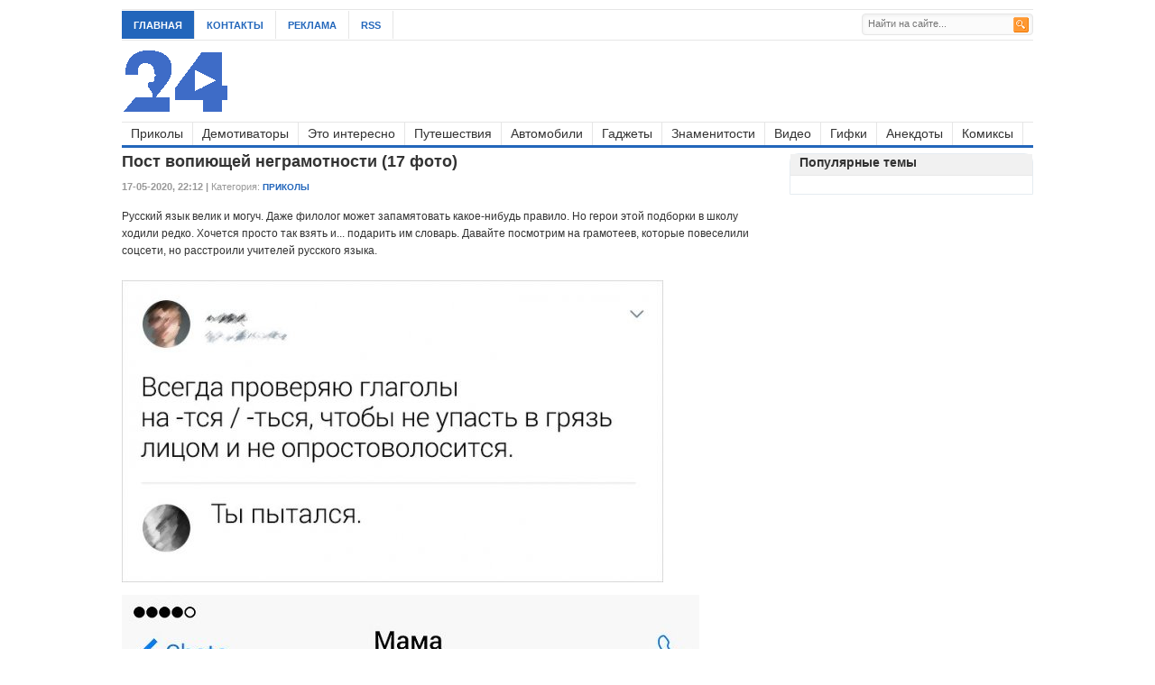

--- FILE ---
content_type: text/html; charset=windows-1251
request_url: http://artland24.ru/107793-post-vopiyuschey-negramotnosti-17-foto.html
body_size: 4019
content:
<!DOCTYPE html>
<html>
<head>
	<meta charset="windows-1251">
<title>Немного о безграмотности</title>
<meta name="description" content="Русский язык велик и могуч. Даже филолог может запамятовать какое-нибудь правило. Но герои этой подборки в школу ходили редко.">
<meta name="keywords" content="">
<meta name="generator" content="DataLife Engine (http://dle-news.ru)">
<meta property="og:site_name" content="Artland24 - территория отдыха - развлекательные и познавателные новости">
<meta property="og:type" content="article">
<meta property="og:title" content="Пост вопиющей неграмотности (17 фото)">
<meta property="og:url" content="http://artland24.ru/107793-post-vopiyuschey-negramotnosti-17-foto.html">
<meta property="og:image" content="http://artland24.ru/uploads/posts/2020-05/1589384875_0001.jpg">
<link rel="search" type="application/opensearchdescription+xml" href="http://artland24.ru/engine/opensearch.php" title="Artland24 - территория отдыха - развлекательные и познавателные новости">
<link rel="canonical" href="http://artland24.ru/107793-post-vopiyuschey-negramotnosti-17-foto.html">
<link rel="alternate" type="application/rss+xml" title="Artland24 - территория отдыха - развлекательные и познавателные новости" href="http://artland24.ru/rss.xml">

<script src="/engine/classes/js/jquery.js?v=23"></script>
<script src="/engine/classes/js/jqueryui.js?v=23" defer></script>
<script src="/engine/classes/js/dle_js.js?v=23" defer></script>
<script src="/engine/classes/masha/masha.js?v=23" defer></script>
<link rel="stylesheet" type="text/css" media="all" href="http://artland24.ru/templates/artland/css/styles.css" />
<link rel="stylesheet" type="text/css" media="all" href="http://artland24.ru/templates/artland/css/engine.css" />
<link rel="shortcut icon" href="http://artland24.ru/favicon.ico">
</head>
<body>
<script>
<!--
var dle_root       = '/';
var dle_admin      = '';
var dle_login_hash = 'f81f3977b3ea507a56bf8b1bf6d8c63ddbab7c88';
var dle_group      = 5;
var dle_skin       = 'artland';
var dle_wysiwyg    = '0';
var quick_wysiwyg  = '0';
var dle_act_lang   = ["Да", "Нет", "Ввод", "Отмена", "Сохранить", "Удалить", "Загрузка. Пожалуйста, подождите..."];
var menu_short     = 'Быстрое редактирование';
var menu_full      = 'Полное редактирование';
var menu_profile   = 'Просмотр профиля';
var menu_send      = 'Отправить сообщение';
var menu_uedit     = 'Админцентр';
var dle_info       = 'Информация';
var dle_confirm    = 'Подтверждение';
var dle_prompt     = 'Ввод информации';
var dle_req_field  = 'Заполните все необходимые поля';
var dle_del_agree  = 'Вы действительно хотите удалить? Данное действие невозможно будет отменить';
var dle_spam_agree = 'Вы действительно хотите отметить пользователя как спамера? Это приведёт к удалению всех его комментариев';
var dle_complaint  = 'Укажите текст Вашей жалобы для администрации:';
var dle_big_text   = 'Выделен слишком большой участок текста.';
var dle_orfo_title = 'Укажите комментарий для администрации к найденной ошибке на странице';
var dle_p_send     = 'Отправить';
var dle_p_send_ok  = 'Уведомление успешно отправлено';
var dle_save_ok    = 'Изменения успешно сохранены. Обновить страницу?';
var dle_reply_title= 'Ответ на комментарий';
var dle_tree_comm  = '0';
var dle_del_news   = 'Удалить статью';
var dle_sub_agree  = 'Вы действительно хотите подписаться на комментарии к данной публикации?';
var allow_dle_delete_news   = false;

//-->
</script>
<div id="wrapper">
	<div id="top">	
		<ul id="page-nav" class="topnav">
<li class="first"><a href="http://artland24.ru">Главная</a></li>
<li><a href="http://artland24.ru/index.php?do=feedback">Контакты</a></li>
<li><a href="http://artland24.ru/reklama.html">Реклама</a></li>
<li><a href="http://artland24.ru/engine/rss.php">RSS</a></li>
		</ul>

	    <div id="search">
	    	<form method="post">
	<input type="hidden" name="do" value="search"/>
    <input type="hidden" name="subaction" value="search"/>
	<input class="text" id="story" name="story" type="text" placeholder="Найти на сайте..."/>
	<input class="submit bton" type="image" src="/templates/artland/dleimages/icon-search.gif" value="Найти" />
</form>		</div> <!-- end #search -->
			
		<div class="clear"></div>	    	    
	</div> <!--end #top-->
	<div id="header">	   	
		<a href="http://artland24.ru"><img id="logo" src="/templates/artland/dleimages/logo.png" alt="Аrtland24"></a>					
	</div>	    			
		<div class="clear"></div>
<div id="cat-menu">
<ul class="nav">
<li><a href="http://artland24.ru/prikol/" title="Приколы">Приколы</a>
</li>
<li><a href="http://artland24.ru/demotivator/" title="Демотиваторы">Демотиваторы</a>
</li>
<li><a href="http://artland24.ru/interes/" title="Это интересно">Это интересно</a>
</li>
<li><a href="http://artland24.ru/travels/" title="Путешествия">Путешествия</a>
</li>
<li><a href="http://artland24.ru/auto/" title="Автомобили">Автомобили</a>
</li>
<li><a href="http://artland24.ru/gadgets/" title="Гаджеты">Гаджеты</a>
</li>
<li><a href="http://artland24.ru/popuri/" title="Знаменитости">Знаменитости</a>
</li>
<li><a href="http://artland24.ru/video/" title="Видео">Видео</a>
</li>
<li><a href="http://artland24.ru/gifs/" title="Гифки">Гифки</a>
</li>
<li><a href="http://artland24.ru/anekdot/" title="Анекдоты">Анекдоты</a>
</li>
<li><a href="http://artland24.ru/comics/" title="Комиксы">Комиксы</a>
</li>
</ul>			
</div>

	

<div id="content">	
<div id='dle-content'><h1>Пост вопиющей неграмотности (17 фото)</h1>
<div class="entry-meta">
<b>17-05-2020, 22:12 | </b>Категория: <span class="entry-cat"><a href="http://artland24.ru/prikol/">Приколы</a></span>
</div>
<div class="clear"></div>
<div class="entry">
Русский язык велик и могуч. Даже филолог может запамятовать какое-нибудь правило. Но герои этой подборки в школу ходили редко. Хочется просто так взять и... подарить им словарь. Давайте посмотрим на грамотеев, которые повеселили соцсети, но расстроили учителей русского языка.<br><br><!--dle_image_begin:http://artland24.ru/uploads/posts/2020-05/1589384875_0001.jpg|--><img src="/uploads/posts/2020-05/1589384875_0001.jpg" style="max-width:100%;" alt="Пост вопиющей неграмотности (17 фото)"><!--dle_image_end--><br><!--dle_image_begin:http://artland24.ru/uploads/posts/2020-05/1589384895_0002.jpg|--><img src="/uploads/posts/2020-05/1589384895_0002.jpg" style="max-width:100%;" alt=""><!--dle_image_end--><br><!--dle_image_begin:http://artland24.ru/uploads/posts/2020-05/1589384916_0003.jpg|--><img src="/uploads/posts/2020-05/1589384916_0003.jpg" style="max-width:100%;" alt=""><!--dle_image_end--><br><!--dle_image_begin:http://artland24.ru/uploads/posts/2020-05/1589384943_0004.jpg|--><img src="/uploads/posts/2020-05/1589384943_0004.jpg" style="max-width:100%;" alt=""><!--dle_image_end--><br><!--dle_image_begin:http://artland24.ru/uploads/posts/2020-05/1589384866_0005.jpg|--><img src="/uploads/posts/2020-05/1589384866_0005.jpg" style="max-width:100%;" alt=""><!--dle_image_end--><br><!--dle_image_begin:http://artland24.ru/uploads/posts/2020-05/1589384887_0006.jpg|--><img src="/uploads/posts/2020-05/1589384887_0006.jpg" style="max-width:100%;" alt=""><!--dle_image_end--><br><!--dle_image_begin:http://artland24.ru/uploads/posts/2020-05/1589384880_0007.jpg|--><img src="/uploads/posts/2020-05/1589384880_0007.jpg" style="max-width:100%;" alt=""><!--dle_image_end--><br><!--dle_image_begin:http://artland24.ru/uploads/posts/2020-05/1589384913_0008.jpg|--><img src="/uploads/posts/2020-05/1589384913_0008.jpg" style="max-width:100%;" alt=""><!--dle_image_end--><br><!--dle_image_begin:http://artland24.ru/uploads/posts/2020-05/1589384906_0009.jpg|--><img src="/uploads/posts/2020-05/1589384906_0009.jpg" style="max-width:100%;" alt=""><!--dle_image_end--><br><!--dle_image_begin:http://artland24.ru/uploads/posts/2020-05/1589384864_0010.jpg|--><img src="/uploads/posts/2020-05/1589384864_0010.jpg" style="max-width:100%;" alt=""><!--dle_image_end--><br><!--dle_image_begin:http://artland24.ru/uploads/posts/2020-05/1589384876_0011.jpg|--><img src="/uploads/posts/2020-05/1589384876_0011.jpg" style="max-width:100%;" alt=""><!--dle_image_end--><br><!--dle_image_begin:http://artland24.ru/uploads/posts/2020-05/1589384909_0012.jpg|--><img src="/uploads/posts/2020-05/1589384909_0012.jpg" style="max-width:100%;" alt=""><!--dle_image_end--><br><!--dle_image_begin:http://artland24.ru/uploads/posts/2020-05/1589384921_0013.jpg|--><img src="/uploads/posts/2020-05/1589384921_0013.jpg" style="max-width:100%;" alt=""><!--dle_image_end--><br><!--dle_image_begin:http://artland24.ru/uploads/posts/2020-05/1589384896_0014.jpg|--><img src="/uploads/posts/2020-05/1589384896_0014.jpg" style="max-width:100%;" alt=""><!--dle_image_end--><br><!--dle_image_begin:http://artland24.ru/uploads/posts/2020-05/1589384921_0015.jpg|--><img src="/uploads/posts/2020-05/1589384921_0015.jpg" style="max-width:100%;" alt=""><!--dle_image_end--><br><!--dle_image_begin:http://artland24.ru/uploads/posts/2020-05/1589384963_0016.jpg|--><img src="/uploads/posts/2020-05/1589384963_0016.jpg" style="max-width:100%;" alt=""><!--dle_image_end--><br><!--dle_image_begin:http://artland24.ru/uploads/posts/2020-05/1589384911_0017.jpg|--><img src="/uploads/posts/2020-05/1589384911_0017.jpg" style="max-width:100%;" alt=""><!--dle_image_end-->
</div></div>	
</div>
<div id="sidebar">
	<div class="widget"><h3 class="widget-title">Популярные темы</h3>
<div class="topnews" style="display: block;">						
<ul>	

</ul>						
</div>
	</div>
	<div class="clear"></div>	
</div>
<!--end #sidebar-->
<div class="clear"></div>	
<div id="footer">			
	<div id="footer-widget-1">
		<div class="widget"><h3 class="widget-title">Информация</h3>
			<a href="http://artland24.ru/">Главная</a><br />
			<a href="http://artland24.ru/index.php?do=feedback">Контакты </a><br />
			<a href="http://artland24.ru/reklama.html">Реклама </a>
		</div>		
	</div>		
	<div id="footer-widget-2">		
	</div>				
	<div id="footer-widget-3">					
	</div>			
	<div id="footer-widget-4">							
	<div class="widget">
		<h3 class="widget-title">Статистика</h3>
			<div class="textwidget">
<!--LiveInternet counter--><script type="text/javascript">
document.write("<a href='//www.liveinternet.ru/click' "+
"target=_blank><img src='//counter.yadro.ru/hit?t15.2;r"+
escape(document.referrer)+((typeof(screen)=="undefined")?"":
";s"+screen.width+"*"+screen.height+"*"+(screen.colorDepth?
screen.colorDepth:screen.pixelDepth))+";u"+escape(document.URL)+
";h"+escape(document.title.substring(0,150))+";"+Math.random()+
"' alt='' title='LiveInternet: показано число просмотров за 24"+
" часа, посетителей за 24 часа и за сегодня' "+
"border='0' width='88' height='31'><\/a>")
</script><!--/LiveInternet-->
<!-- Yandex.Metrika informer -->
<a href="https://metrika.yandex.ru/stat/?id=48439457&amp;from=informer"
target="_blank" rel="nofollow"><img src="https://informer.yandex.ru/informer/48439457/3_0_FFFFFFFF_EFEFEFFF_0_pageviews"
style="width:88px; height:31px; border:0;" alt="Яндекс.Метрика" title="Яндекс.Метрика: данные за сегодня (просмотры, визиты и уникальные посетители)" /></a>
<!-- /Yandex.Metrika informer -->
<!-- Yandex.Metrika counter -->
<script type="text/javascript" >
    (function (d, w, c) {
        (w[c] = w[c] || []).push(function() {
            try {
                w.yaCounter48439457 = new Ya.Metrika({
                    id:48439457,
                    clickmap:true,
                    trackLinks:true,
                    accurateTrackBounce:true
                });
            } catch(e) { }
        });

        var n = d.getElementsByTagName("script")[0],
            s = d.createElement("script"),
            f = function () { n.parentNode.insertBefore(s, n); };
        s.type = "text/javascript";
        s.async = true;
        s.src = "https://mc.yandex.ru/metrika/watch.js";

        if (w.opera == "[object Opera]") {
            d.addEventListener("DOMContentLoaded", f, false);
        } else { f(); }
    })(document, window, "yandex_metrika_callbacks");
</script>
<noscript><div><img src="https://mc.yandex.ru/watch/48439457" style="position:absolute; left:-9999px;" alt="" /></div></noscript>
<!-- /Yandex.Metrika counter -->
			</div>
		</div>		
	</div>		
	<div class="clear"></div>	  		
</div> <!--end #footer-->		
				
	<div id="bottom">			
	<div class="left">		&copy; 2010-2018 
	<a href="http://artland24.ru">Artland24.ru</a>.  
	<br>
	При копировании материалов открытая для поисковых систем ссылка на <a href="http://artland24.ru/" title="artland24.ru">artland24.ru</a> обязательна.    	
	<div class="clear"></div>        
	</div> 
	<!--end #bottom-->
<div class="clear">
	</div>
	</div> 
</div>
</body></html>
<!-- DataLife Engine Copyright SoftNews Media Group (http://dle-news.ru) -->
